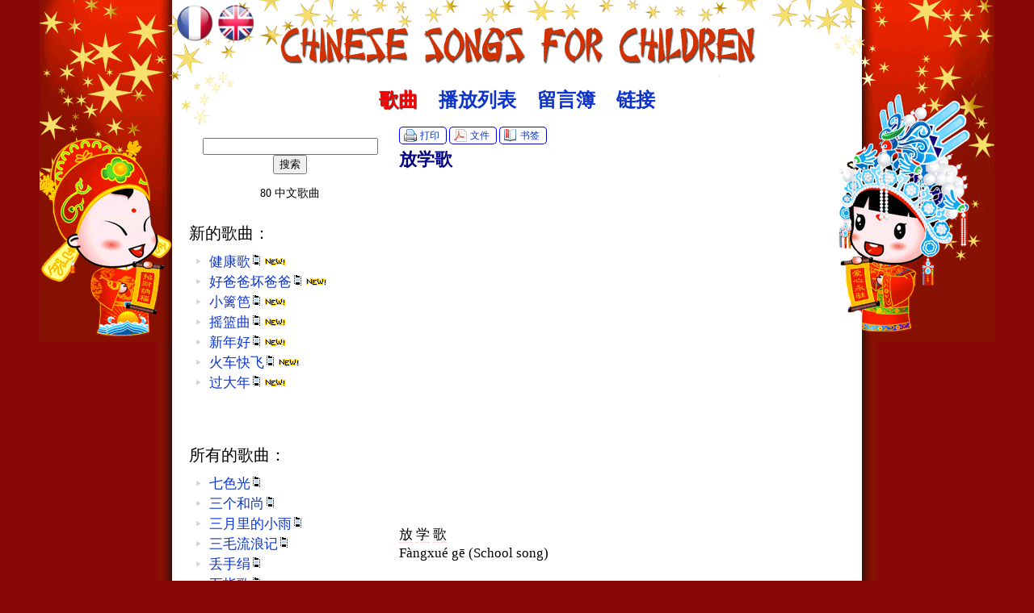

--- FILE ---
content_type: text/html; charset=UTF-8
request_url: https://chinese-songs.com/%E6%94%BE%E5%AD%A6%E6%AD%8C
body_size: 4922
content:
<?xml version="1.0" encoding="utf-8"?>
<!DOCTYPE html PUBLIC "-//W3C//DTD XHTML 1.0 Transitional//EN"
	"http://www.w3.org/TR/xhtml1/DTD/xhtml1-transitional.dtd">
<html xmlns="http://www.w3.org/1999/xhtml" xml:lang="fr" lang="fr">
	<head>
		<title>放学歌</title>
		<meta http-equiv="Content-Type" content="text/html; charset=utf-8" />
		<link rel="stylesheet" href="/css/styles.css?v=26" type="text/css" media="screen"/>
		<link rel="stylesheet" href="/css/print.css?v=2" type="text/css" media="print"/>
		<meta name="description" content="放学歌
Fàngxué gē (School song)

功课完毕太阳西
收拾书包回家去
看见父母敬个礼
父母对我笑嘻嘻"/>
		<meta name="dc.date.modified" content="2025-09-22 18:09:16">
		<meta name="keywords" content="童谣，韵，comptines，contines，歌曲，歌曲，唱歌，歌词，声音，摇篮曲，催眠曲，诗歌，诗歌，故事，儿童故事，儿童，幼儿，儿童，天真，幼稚，momes，mome，孩子们，男孩，女孩，婴儿，婴儿，幼儿，幼儿，1年，2年，3年，4年，5年，6年来，班级，班级，学校，学校，幼儿园，托儿所，读，阅读，英语，英国，教育，通讯员，通信，游戏，玩具，娱乐，趣味，生日，周年纪念，家庭，家庭，第一个步骤，小学，音乐，MP3，得分，得分，PDF格式"/>
		<meta name="author" content="Julien Chauveau"/>
		<meta property="og:url" content="https://chinese-songs.com/放学歌"/>
		<meta property="og:type" content="music.song"/>
		<meta property="og:title" content="放学歌" />
		<meta property="og:image" content="http://img.youtube.com/vi/WBAb1yDXuuA/0.jpg"/>
		<meta property="og:description" content="放学歌
Fàngxué gē (School song)

功课完毕太阳西
收拾书包回家去
看见父母敬个礼
父母对我笑嘻嘻"/>
		<meta property="fb:admins" content="100004543201841"/>
		<link rel="shortcut icon" href="/favicon.ico"/>
		<link rel="alternate" type="application/rss+xml" href="/rss/"/>
		<script src="/js/jquery.min.js" type="text/javascript"></script>
		<script src="/js/jquery.scrollTo-min.js" type="text/javascript"></script>
		<script src="/js/jquery.localscroll-1.2.7-min.js" type="text/javascript"></script>
		<script src="/js/pinyin.js?v=1" type="text/javascript"></script>
		<script src="/js/main.js?v=5" type="text/javascript"></script>
	</head>
	<body>
		<div id="flags" style="position: absolute; margin: 4px 0 0 22px;">
			<a target="_blank" href="http://comptines.tv/"><img width="48" height="48" alt="French" src="/images/flags/fr.png"/></a>
			<a target="_blank" href="http://kids-songs.tv/"><img width="48" height="48" alt="English" src="/images/flags/uk.png"/></a>
		</div>
		<div id="page">
			<div id="header">
				<div id="logo"><a href="/">中文歌曲 :: Chinese Songs for Children</a></div>
				<div>
<script type="text/javascript"><!--
google_ad_client = "ca-pub-0682763879659193";
google_ad_slot = "0485123980";
google_ad_width = 728;
google_ad_height = 90;
//-->
</script>
<script type="text/javascript" src="http://pagead2.googlesyndication.com/pagead/show_ads.js">
</script>
				</div>
				<ul id="menu">
					<li><a href="/" class="selected">歌曲</a></li>
					<li><a href="/playlist">播放列表</a></li>
					<li><a href="/guestbook">留言簿</a></li>
					<li><a href="/links">链接</a></li>
				</ul>
			</div>

			<div id="content">
	<div id="sidebar" class="nocontent">
	<div id="search">

<form action="/search" id="cse-search-box">
  <div>
    <input type="hidden" name="cx" value="partner-pub-0682763879659193:7221969148" />
    <input type="hidden" name="cof" value="FORID:10" />
    <input type="hidden" name="ie" value="UTF-8" />
    <input type="text" name="q" size="25" />
    <input type="submit" name="sa" value="&#x641c;&#x7d22;" />
  </div>
</form>

<script type="text/javascript" src="http://www.google.com/coop/cse/brand?form=cse-search-box&amp;lang=en"></script>

		<p>80 中文歌曲</p>

	</div>

	<div id="list">

		<a name="nouveaux"></a><p> 新的歌曲： </p>

		<ul>
			<li><a href="/%E5%81%A5%E5%BA%B7%E6%AD%8C">健康歌<img src="/images/petit_film.gif" alt="Vidéo" /><img src="/images/new.gif" alt="NOUVEAU!" /></a></li>
			<li><a href="/%E5%A5%BD%E7%88%B8%E7%88%B8%E5%9D%8F%E7%88%B8%E7%88%B8">好爸爸坏爸爸<img src="/images/petit_film.gif" alt="Vidéo" /><img src="/images/new.gif" alt="NOUVEAU!" /></a></li>
			<li><a href="/%E5%B0%8F%E7%AF%B1%E7%AC%86">小篱笆<img src="/images/petit_film.gif" alt="Vidéo" /><img src="/images/new.gif" alt="NOUVEAU!" /></a></li>
			<li><a href="/%E6%91%87%E7%AF%AE%E6%9B%B2">摇篮曲<img src="/images/petit_film.gif" alt="Vidéo" /><img src="/images/new.gif" alt="NOUVEAU!" /></a></li>
			<li><a href="/%E6%96%B0%E5%B9%B4%E5%A5%BD">新年好<img src="/images/petit_film.gif" alt="Vidéo" /><img src="/images/new.gif" alt="NOUVEAU!" /></a></li>
			<li><a href="/%E7%81%AB%E8%BD%A6%E5%BF%AB%E9%A3%9E">火车快飞<img src="/images/petit_film.gif" alt="Vidéo" /><img src="/images/new.gif" alt="NOUVEAU!" /></a></li>
			<li><a href="/%E8%BF%87%E5%A4%A7%E5%B9%B4">过大年<img src="/images/petit_film.gif" alt="Vidéo" /><img src="/images/new.gif" alt="NOUVEAU!" /></a></li>
		</ul>
		<p>&nbsp;</p>
		<p> 所有的歌曲： </p>

<!--		<a name="num"></a><p> # </p> -->

		<ul>

			<li><a href="/%E4%B8%83%E8%89%B2%E5%85%89">七色光<img src="/images/petit_film.gif" alt="电影" /></a></li>
			<li><a href="/%E4%B8%89%E4%B8%AA%E5%92%8C%E5%B0%9A">三个和尚<img src="/images/petit_film.gif" alt="电影" /></a></li>
			<li><a href="/%E4%B8%89%E6%9C%88%E9%87%8C%E7%9A%84%E5%B0%8F%E9%9B%A8">三月里的小雨<img src="/images/petit_film.gif" alt="电影" /></a></li>
			<li><a href="/%E4%B8%89%E6%AF%9B%E6%B5%81%E6%B5%AA%E8%AE%B0">三毛流浪记<img src="/images/petit_film.gif" alt="电影" /></a></li>
			<li><a href="/%E4%B8%A2%E6%89%8B%E7%BB%A2">丢手绢<img src="/images/petit_film.gif" alt="电影" /></a></li>
			<li><a href="/%E4%BA%94%E6%8C%87%E6%AD%8C">五指歌<img src="/images/petit_film.gif" alt="电影" /></a></li>
			<li><a href="/%E5%81%A5%E5%BA%B7%E6%AD%8C">健康歌<img src="/images/petit_film.gif" alt="电影" /><img src="/images/new.gif" alt="新!" /></a></li>
			<li><a href="/%E5%93%86%E6%9D%A5%E5%92%AA">哆来咪<img src="/images/petit_film.gif" alt="电影" /></a></li>
			<li><a href="/%E5%93%AA%E5%90%92">哪吒<img src="/images/petit_film.gif" alt="电影" /></a></li>
			<li><a href="/%E5%9B%9B%E4%B8%8E%E5%8D%81">四与十<img src="/images/petit_film.gif" alt="电影" /></a></li>
			<li><a href="/%E5%9C%A8%E8%80%81%E5%B8%88%E7%9A%84%E8%BA%AB%E8%BE%B9">在老师的身边<img src="/images/petit_film.gif" alt="电影" /></a></li>
			<li><a href="/%E5%A4%A7%E5%A4%B4%E5%84%BF%E5%AD%90%E5%B0%8F%E5%A4%B4%E7%88%B8%E7%88%B8">大头儿子小头爸爸<img src="/images/petit_film.gif" alt="电影" /></a></li>
			<li><a href="/%E5%A4%A7%E5%AE%B6%E6%9D%A5%E5%81%9A%E5%B9%BF%E6%92%AD%E6%93%8D">大家来做广播操<img src="/images/petit_film.gif" alt="电影" /></a></li>
			<li><a href="/%E5%A5%94%E5%A5%94">奔奔<img src="/images/petit_film.gif" alt="电影" /></a></li>
			<li><a href="/%E5%A5%BD%E7%88%B8%E7%88%B8%E5%9D%8F%E7%88%B8%E7%88%B8">好爸爸坏爸爸<img src="/images/petit_film.gif" alt="电影" /><img src="/images/new.gif" alt="新!" /></a></li>
			<li><a href="/%E5%A8%83%E5%93%88%E5%93%88">娃哈哈<img src="/images/petit_film.gif" alt="电影" /></a></li>
			<li><a href="/%E5%A8%83%E5%A8%83%E5%9B%BD">娃娃国<img src="/images/petit_film.gif" alt="电影" /></a></li>
			<li><a href="/%E5%AE%B6%E5%BA%AD%E7%A7%B0%E5%91%BC">家庭称呼<img src="/images/petit_film.gif" alt="电影" /></a></li>
			<li><a href="/%E5%AE%B6%E6%97%8F%E6%AD%8C">家族歌<img src="/images/petit_film.gif" alt="电影" /></a></li>
			<li><a href="/%E5%B0%8F%E6%8B%9C%E5%B9%B4">小拜年<img src="/images/petit_film.gif" alt="电影" /></a></li>
			<li><a href="/%E5%B0%8F%E6%B0%B4%E7%89%9B">小水牛<img src="/images/petit_film.gif" alt="电影" /></a></li>
			<li><a href="/%E5%B0%8F%E6%B5%B7%E5%86%9B">小海军<img src="/images/petit_film.gif" alt="电影" /></a></li>
			<li><a href="/%E5%B0%8F%E7%87%95%E5%AD%90">小燕子<img src="/images/petit_film.gif" alt="电影" /></a></li>
			<li><a href="/%E5%B0%8F%E7%99%BD%E8%88%B9">小白船<img src="/images/petit_film.gif" alt="电影" /></a></li>
			<li><a href="/%E5%B0%8F%E7%AF%B1%E7%AC%86">小篱笆<img src="/images/petit_film.gif" alt="电影" /><img src="/images/new.gif" alt="新!" /></a></li>
			<li><a href="/%E5%B0%8F%E7%BA%A2%E5%B8%BD">小红帽<img src="/images/petit_film.gif" alt="电影" /></a></li>
			<li><a href="/%E5%B0%8F%E8%80%81%E9%BC%A0%E4%B8%8A%E7%81%AF%E5%8F%B0">小老鼠上灯台<img src="/images/petit_film.gif" alt="电影" /></a></li>
			<li><a href="/%E5%B0%8F%E9%B8%A1">小鸡<img src="/images/petit_film.gif" alt="电影" /></a></li>
			<li><a href="/%E5%B0%91%E5%B9%B4%E5%B0%91%E5%B9%B4%E7%A5%96%E5%9B%BD%E7%9A%84%E6%98%A5%E5%A4%A9">少年少年祖国的春天<img src="/images/petit_film.gif" alt="电影" /></a></li>
			<li><a href="/%E6%81%AD%E5%96%9C%E5%8F%91%E8%B4%A2">恭喜发财<img src="/images/petit_film.gif" alt="电影" /></a></li>
			<li><a href="/%E6%88%91%E4%BB%AC%E6%98%AF%E4%B8%80%E7%BE%A4%E5%BF%AB%E4%B9%90%E7%9A%84%E6%B5%B7%E7%87%95">我们是一群快乐的海燕<img src="/images/petit_film.gif" alt="电影" /></a></li>
			<li><a href="/%E6%88%91%E7%88%B1%E5%8C%97%E4%BA%AC%E5%A4%A9%E5%AE%89%E9%97%A8">我爱北京天安门<img src="/images/petit_film.gif" alt="电影" /></a></li>
			<li><a href="/%E6%88%91%E7%88%B1%E5%A6%88%E5%A6%88%E7%9A%84%E7%9C%BC%E7%9D%9B">我爱妈妈的眼睛<img src="/images/petit_film.gif" alt="电影" /></a></li>
			<li><a href="/%E6%88%91%E8%A6%81%E9%95%BF%E5%A4%A7">我要长大<img src="/images/petit_film.gif" alt="电影" /></a></li>
			<li><a href="/%E6%8B%8D%E7%9A%AE%E7%90%83">拍皮球<img src="/images/petit_film.gif" alt="电影" /></a></li>
			<li><a href="/%E6%8B%94%E8%90%9D%E5%8D%9C">拔萝卜<img src="/images/petit_film.gif" alt="电影" /></a></li>
			<li><a href="/%E6%8B%9C%E5%B9%B4">拜年<img src="/images/petit_film.gif" alt="电影" /></a></li>
			<li><a href="/%E6%8D%89%E6%B3%A5%E9%B3%85">捉泥鳅<img src="/images/petit_film.gif" alt="电影" /></a></li>
			<li><a href="/%E6%91%87%E7%AF%AE%E6%9B%B2">摇篮曲<img src="/images/petit_film.gif" alt="电影" /><img src="/images/new.gif" alt="新!" /></a></li>
			<li><a href="/%E6%93%A6%E5%9C%B0%E6%9D%BF">擦地板<img src="/images/petit_film.gif" alt="电影" /></a></li>
			<li><a href="/%E6%94%BE%E5%AD%A6%E6%AD%8C">放学歌<img src="/images/petit_film.gif" alt="电影" /></a></li>
			<li><a href="/%E6%96%B0%E5%B9%B4%E5%96%9C%E6%B4%8B%E6%B4%8B">新年喜洋洋<img src="/images/petit_film.gif" alt="电影" /></a></li>
			<li><a href="/%E6%96%B0%E5%B9%B4%E5%A5%BD">新年好<img src="/images/petit_film.gif" alt="电影" /><img src="/images/new.gif" alt="新!" /></a></li>
			<li><a href="/%E6%98%A5%E5%A4%A9%E5%9C%A8%E5%93%AA%E9%87%8C">春天在哪里<img src="/images/petit_film.gif" alt="电影" /></a></li>
			<li><a href="/%E6%98%A5%E5%A4%A9%E7%9A%84%E8%84%9A%E6%AD%A5">春天的脚步<img src="/images/petit_film.gif" alt="电影" /></a></li>
			<li><a href="/%E6%9C%80%E7%BE%8E%E7%9A%84%E8%8A%B1">最美的花<img src="/images/petit_film.gif" alt="电影" /></a></li>
			<li><a href="/%E6%9C%BA%E5%99%A8%E7%8C%AB">机器猫<img src="/images/petit_film.gif" alt="电影" /></a></li>
			<li><a href="/%E6%B3%A2%E6%96%AF%E7%8C%AB">波斯猫<img src="/images/petit_film.gif" alt="电影" /></a></li>
			<li><a href="/%E6%B3%BC%E6%B0%B4%E6%AD%8C">泼水歌<img src="/images/petit_film.gif" alt="电影" /></a></li>
			<li><a href="/%E7%81%AB%E8%BD%A6%E5%BF%AB%E9%A3%9E">火车快飞<img src="/images/petit_film.gif" alt="电影" /><img src="/images/new.gif" alt="新!" /></a></li>
			<li><a href="/%E7%88%B1%E6%89%93%E6%89%AE%E7%9A%84%E5%B0%8F%E8%8A%B1%E7%8C%AB">爱打扮的小花猫<img src="/images/petit_film.gif" alt="电影" /></a></li>
			<li><a href="/%E7%88%B8%E7%88%B8">爸爸<img src="/images/petit_film.gif" alt="电影" /></a></li>
			<li><a href="/%E7%8C%AE%E8%8A%B1%E6%AD%8C">献花歌<img src="/images/petit_film.gif" alt="电影" /></a></li>
			<li><a href="/%E7%8E%8B%E8%80%81%E5%85%88%E7%94%9F%E6%9C%89%E5%9D%97%E5%9C%B0">王老先生有块地<img src="/images/petit_film.gif" alt="电影" /></a></li>
			<li><a href="/%E7%8E%A9%E5%85%B7%E5%9B%BD">玩具国<img src="/images/petit_film.gif" alt="电影" /></a></li>
			<li><a href="/%E7%94%9F%E6%97%A5%E5%BF%AB%E4%B9%90">生日快乐<img src="/images/petit_film.gif" alt="电影" /></a></li>
			<li><a href="/%E7%9B%BC%E7%BA%A2%E5%86%9B">盼红军<img src="/images/petit_film.gif" alt="电影" /></a></li>
			<li><a href="/%E7%A5%88%E7%A5%B7">祈祷<img src="/images/petit_film.gif" alt="电影" /></a></li>
			<li><a href="/%E7%A7%8D%E5%A4%AA%E9%98%B3">种太阳<img src="/images/petit_film.gif" alt="电影" /></a></li>
			<li><a href="/%E7%BA%A2%E6%98%9F%E6%AD%8C">红星歌<img src="/images/petit_film.gif" alt="电影" /></a></li>
			<li><a href="/%E8%8A%B1%E4%BB%99%E5%AD%90%E4%B9%8B%E6%AD%8C">花仙子之歌<img src="/images/petit_film.gif" alt="电影" /></a></li>
			<li><a href="/%E8%90%A4%E7%81%AB%E8%99%AB">萤火虫<img src="/images/petit_film.gif" alt="电影" /></a></li>
			<li><a href="/%E8%93%9D%E7%B2%BE%E7%81%B5">蓝精灵<img src="/images/petit_film.gif" alt="电影" /></a></li>
			<li><a href="/%E8%93%9D%E8%8E%B2%E8%8A%B1">蓝莲花<img src="/images/petit_film.gif" alt="电影" /></a></li>
			<li><a href="/%E8%99%AB%E5%84%BF%E7%9A%84%E9%9F%B3%E4%B9%90%E4%BC%9A">虫儿的音乐会<img src="/images/petit_film.gif" alt="电影" /></a></li>
			<li><a href="/%E8%A3%85%E6%89%AE%E8%93%9D%E8%89%B2%E7%9A%84%E5%9C%B0%E7%90%83">装扮蓝色的地球<img src="/images/petit_film.gif" alt="电影" /></a></li>
			<li><a href="/%E8%AF%BB%E4%B9%A6%E9%82%AE">读书邮<img src="/images/petit_film.gif" alt="电影" /></a></li>
			<li><a href="/%E8%B5%B6%E6%B5%B7%E7%9A%84%E5%B0%8F%E5%A7%91%E5%A8%98">赶海的小姑娘<img src="/images/petit_film.gif" alt="电影" /></a></li>
			<li><a href="/%E8%BF%87%E5%A4%A7%E5%B9%B4">过大年<img src="/images/petit_film.gif" alt="电影" /><img src="/images/new.gif" alt="新!" /></a></li>
			<li><a href="/%E9%87%87%E8%8C%B6%E5%B0%8F%E5%A7%91%E5%A8%98">采茶小姑娘<img src="/images/petit_film.gif" alt="电影" /></a></li>
			<li><a href="/%E9%87%87%E8%8C%B6%E8%88%9E%E6%9B%B2">采茶舞曲<img src="/images/petit_film.gif" alt="电影" /></a></li>
			<li><a href="/%E9%87%87%E8%98%91%E8%8F%87%E7%9A%84%E5%B0%8F%E5%A7%91%E5%A8%98">采蘑菇的小姑娘<img src="/images/petit_film.gif" alt="电影" /></a></li>
			<li><a href="/%E9%93%83%E5%84%BF%E5%93%8D%E5%8F%AE%E5%BD%93">铃儿响叮当<img src="/images/petit_film.gif" alt="电影" /></a></li>
			<li><a href="/%E9%95%BF%E4%BA%AD%E5%A4%96%E3%80%81%E5%8F%A4%E9%81%93%E8%BE%B9">长亭外、古道边<img src="/images/petit_film.gif" alt="电影" /></a></li>
			<li><a href="/%E9%98%B3%E5%85%89%E4%B8%8E%E5%B0%8F%E9%9B%A8">阳光与小雨<img src="/images/petit_film.gif" alt="电影" /></a></li>
			<li><a href="/%E9%98%BF%E6%8B%89%E8%95%BE">阿拉蕾<img src="/images/petit_film.gif" alt="电影" /></a></li>
			<li><a href="/%E9%98%BF%E7%AB%A5%E6%9C%A8">阿童木<img src="/images/petit_film.gif" alt="电影" /></a></li>
			<li><a href="/%E9%9D%92%E8%8B%B9%E6%9E%9C%E4%B9%90%E5%9B%AD">青苹果乐园<img src="/images/petit_film.gif" alt="电影" /></a></li>
			<li><a href="/%E9%B2%81%E5%86%B0%E8%8A%B1">鲁冰花<img src="/images/petit_film.gif" alt="电影" /></a></li>
			<li><a href="/%E9%BE%9F%E5%85%94%E8%B5%9B%E8%B7%91">龟兔赛跑<img src="/images/petit_film.gif" alt="电影" /></a></li>
		</ul>

	</div>

<script type="text/javascript"><!--
google_ad_client = "ca-pub-0682763879659193";
google_ad_slot = "8967697577";
google_ad_width = 250;
google_ad_height = 250;
//-->
</script>
<script type="text/javascript"
src="http://pagead2.googlesyndication.com/pagead/show_ads.js">
</script>

</div>


<div id="comptine">
<ul id="resources">
	<li class="print">
		<a href="javascript:window.print();" title="打印《放学歌》">打印</a>
	</li>
	<li class="pdf">
		<a href="/pdf/放学歌.pdf" target="_blank" title="下载《放学歌》PDF文件">文件</a>
	</li>
	<li class="permalink">
		<a href="/放学歌" target="_blank" title="《放学歌》书签">书签</a>
	</li>
</ul>

<h1 class="title">放学歌</h1>


<iframe class="youtube-player" src="//www.youtube.com/embed/WBAb1yDXuuA?autoplay=1&amp;rel=0&amp;fs=1" frameborder="0"></iframe>

<p class="paroles">
<span class=tooltip title=fang4>放</span><span class=tooltip title=xue2>学</span><span class=tooltip title=ge1>歌</span><br />
Fàngxué gē (School song)<br />
<br />
<span class=tooltip title=gong1>功</span><span class=tooltip title=ke4>课</span><span class=tooltip title=wan2>完</span><span class=tooltip title=bi4>毕</span><span class=tooltip title=tai4>太</span><span class=tooltip title=yang2>阳</span><span class=tooltip title=xi1>西</span><br />
<span class=tooltip title=shou1>收</span><span class=tooltip title=shi2>拾</span><span class=tooltip title=shu1>书</span><span class=tooltip title=bao1>包</span><span class=tooltip title=hui2>回</span><span class=tooltip title=jia1>家</span><span class=tooltip title=qu4>去</span><br />
<span class=tooltip title=kan4>看</span><span class=tooltip title=jian4>见</span><span class=tooltip title=fu4>父</span><span class=tooltip title=mu3>母</span><span class=tooltip title=jing4>敬</span><span class=tooltip title=ge4>个</span><span class=tooltip title=li3>礼</span><br />
<span class=tooltip title=fu4>父</span><span class=tooltip title=mu3>母</span><span class=tooltip title=dui4>对</span><span class=tooltip title=wo3>我</span><span class=tooltip title=xiao4>笑</span><span class=tooltip title=xi1>嘻</span><span class=tooltip title=xi1>嘻</span>
</p>


<script type="text/javascript">
  if ( typeof(_gat) == "undefined" || typeof(_trackPageview) == "undefined" ) {
    var _gaq = _gaq || [];
    _gaq.push(['_setAccount', 'UA-26282443-1']);
    _gaq.push(['_setAllowLinker', true]);
    _gaq.push(['_trackPageview']);
  
    (function() {
      var ga = document.createElement('script'); ga.type = 'text/javascript'; ga.async = true;
      ga.src = ('https:' == document.location.protocol ? 'https://ssl' : 'http://www') + '.google-analytics.com/ga.js';
      var s = document.getElementsByTagName('script')[0]; s.parentNode.insertBefore(ga, s);
    })();
  } else {
    var pageTracker = _gat._getTracker('UA-26282443-1');
    pageTracker._trackPageview(_trackPageview);
  }
</script></div>			</div>

			<div style="clear:both"></div>
			<div id="footer">
				<div style="width:468px;float:left">
					<iframe src="//www.facebook.com/plugins/likebox.php?href=https://www.facebook.com/ChineseSongs&amp;width=468&amp;height=351&amp;colorscheme=light&amp;show_faces=true&amp;border_color&amp;stream=false&amp;header=false" scrolling="no" frameborder="0" style="border:none; overflow:hidden; width:468px; height:351px; margin-bottom:20px;"></iframe>
					<iframe src="//www.facebook.com/plugins/like.php?href=https://chinese-songs.com&amp;layout=button_count" scrolling="no" frameborder="0" style="border:none; overflow:hidden; width:150px; height:20px;"></iframe><iframe frameborder="0" scrolling="no" src="https://platform.twitter.com/widgets/follow_button.html?screen_name=Chinese_Songs&amp;show_screen_name=false" style="border:none; overflow:hidden; width:170px; height:20px;"></iframe>
				</div>

				<div style="width:336px;float:right">
<script type="text/javascript"><!--
google_ad_client = "ca-pub-9263205933931351";
google_ad_slot = "1704192115";
google_ad_width = 336;
google_ad_height = 280;
//-->
</script>
<script type="text/javascript" src="http://pagead2.googlesyndication.com/pagead/show_ads.js"></script>
					<iframe src="http://www.youtube.com/subscribe_widget?p=MrChinaSongs" style="overflow:hidden; height: 110px; width: 222px; border: 0; float: left; margin: 14px 0 0 1px;" scrolling="no" frameborder="0"></iframe>
					<a target="_blank" href="/rss/" title="RSS Feed" style="float:right; margin: -3px -18px 0 0;"><img src="/images/rss.png" alt="RSS" style="border: 0;"/></a>
				</div>

				<div style="width:532px;float:left">
					<p><a target="_blank" href="http://comptine.free.fr/"><img style="border:none" src="/images/comptine.png" width="532" height="160" alt="Comptines et chansons pour enfants"/></a></p>
				</div>

				<div style="clear:both"></div>

				<p>今天是2026年1月21日星期三</p>

				<p>© 2011-2016 <a href="http://julienchauveau.com/" target="_blank">Julien Chauveau</a>
				| <a href="mailto:contact@chinese-songs.com" title="contact@chinese-songs.com">联系</a>
				</p>

				<div style="display:none" id="plouf"></div>
				<script type="text/javascript">
  if ( typeof(_gat) == "undefined" || typeof(_trackPageview) == "undefined" ) {
    var _gaq = _gaq || [];
    _gaq.push(['_setAccount', 'UA-26282443-1']);
    _gaq.push(['_setAllowLinker', true]);
    _gaq.push(['_trackPageview']);
  
    (function() {
      var ga = document.createElement('script'); ga.type = 'text/javascript'; ga.async = true;
      ga.src = ('https:' == document.location.protocol ? 'https://ssl' : 'http://www') + '.google-analytics.com/ga.js';
      var s = document.getElementsByTagName('script')[0]; s.parentNode.insertBefore(ga, s);
    })();
  } else {
    var pageTracker = _gat._getTracker('UA-26282443-1');
    pageTracker._trackPageview(_trackPageview);
  }
</script>			</div>
		</div>
	</body>
</html>


--- FILE ---
content_type: text/css
request_url: https://chinese-songs.com/css/styles.css?v=26
body_size: 2184
content:
/* http://meyerweb.com/eric/tools/css/reset/ 
   v2.0 | 20110126
   License: none (public domain)
*/

html, body, div, span, applet, object, iframe,
h1, h2, h3, h4, h5, h6, p, blockquote, pre,
a, abbr, acronym, address, big, cite, code,
del, dfn, em, img, ins, kbd, q, s, samp,
small, strike, strong, sub, sup, tt, var,
b, u, i, center,
dl, dt, dd, ol, ul, li,
fieldset, form, label, legend,
table, caption, tbody, tfoot, thead, tr, th, td,
article, aside, canvas, details, embed, 
figure, figcaption, footer, header, hgroup, 
menu, nav, output, ruby, section, summary,
time, mark, audio, video {
	margin: 0;
	padding: 0;
	border: 0;
	font-size: 100%;
	font: inherit;
	vertical-align: baseline;
}
/* HTML5 display-role reset for older browsers */
article, aside, details, figcaption, figure, 
footer, header, hgroup, menu, nav, section {
	display: block;
}
body {
	line-height: 1;
}
ol, ul {
	list-style: none;
}
blockquote, q {
	quotes: none;
}
blockquote:before, blockquote:after,
q:before, q:after {
	content: '';
	content: none;
}
table {
	border-collapse: collapse;
	border-spacing: 0;
}

/*********************************************************************/

html {
	background: #880808 url(images/comptine.png) no-repeat center top;
}

body {
	background: #880808 url(images/tile.png) repeat-y center top;
	width: 890px;
	font: 12px/1.6em "宋体", arial;
	font-family: "宋体";
	margin: 0 auto;
}

p {
	font-size: 1.2em;
	margin: 1em 0px .5em;
}

b, strong { font-weight: bold; }
i, em { font-style: italic; }

#page {
	padding: 1px 39px 30px;
	background: url(images/comptine.png) no-repeat center top;
}

#header {
	text-align: center;
	padding: 0;
}

#logo {
	text-indent: -999em;
	background-image: url(images/logo.gif);
	width: 597px;
	height: 88px;
	text-align: left;
	margin-right: auto;
	margin-left: auto;
	margin-bottom: 5px;
}

#logo a {
	width: inherit;
	height: inherit;
	display: block;
}

a:link, a:active, a:visited {
	text-decoration: none;
	color: #0d35cd;
}

a:hover {
	text-decoration: underline;
}

h1 {
	font-weight: bold;
	font-size: 1.8em;
	color: navy;
	margin-bottom: 1ex;
}

h2 {
	font-weight: bold;
	color: teal;
	font-size: 1.4em;
}

h3 {
	font-weight: bold;
	font-size: 1.1em;
}

p, form {
	margin-top: 1em;
}

address {
	text-align: center;
}

fieldset {
	padding: 2ex;
	width: 30em;
	margin: 0 auto 2ex;
	border: 2px groove silver;
}

textarea {
	height: 15em;
	width: 100%;
}

fieldset input[type='submit'] {
	float: right;
}

.loading {
	background: url(/images/icons/loading.gif) no-repeat 6px;
	padding: 0 0 0 30px;
	margin-top: 0;
}

#menu {
	padding: 5px 0;
	margin: 12px auto;
	text-align: center;
	font-weight: bold;
	font-size: 2em;
	line-height: 1.5em;
}

#menu a:hover, #menu a:active {
	color: red;
	text-decoration: none;
}

#menu .selected {
	color: red;
	text-decoration: none;
	text-shadow: #333 1px 1px 1px;
}

#menu li {
	display: inline;
	margin: 0 10px;
}

#content {
	min-height: 96ex;
	padding: 0;
}

#sidebar {
	width: 250px;
	float: left;
}

#search {
	text-align: center;
}

#list {
	overflow: auto;
	min-height: 10em;
	height: 46em;
	margin: 0 0 2ex;
	padding-left: 0;
	font-size: 1.4em;
	line-height: 1.5em;
}

#list ul {
	list-style-image: url(images/bullet.png);
	list-style-type: square;
	margin: 0;
	padding-left: 25px;
}

.icon {
	display: inline;
	background: transparent no-repeat 0 bottom;
	margin-left: 2px;
	padding-left: 15px;
	overflow: visible;
	vertical-align: bottom;
}

.icon span {
	display: none;
}

#list .mp3 {
	background-image: url(/images/petit_son_mp3.gif);
}

#list .partition {
	background-image: url(/images/petit_partition.gif);
}

.new {
	padding-left: 47px;
	background-image: url(/images/new.gif);
}

.img-shadow {
	float:left;
	background: url(images/shadowAlpha.png) no-repeat bottom right !important;
	background: url(images/shadow.gif) no-repeat bottom right;
	margin: 10px 0 0 10px !important;
	margin: 10px 0 0 5px;
}

.img-shadow img {
	display: block;
	position: relative;
	background-color: #fff;
	border: 1px solid #a9a9a9;
	margin: -6px 6px 6px -6px;
	padding: 4px;
}

.nouveautes {
	list-style-type: none;
	padding: 0;
}

.nouveautes li {
	display: block;
	float: left;
	text-align: center;
	width: 160px;
	height: 200px;
	margin: 0 10px;
}

.nouveautes a {
	width: 140px;
	height: 105px;
	font-weight: bold;
	font-size: 1.3em;
}

.nouveautes img {
	width: 140px;
	height: 105px;
}

.nouveautes .date {
	display: block;
	width: 160px;
	font-size: 1.2em;
	line-height: 1.3em;
	overflow: hidden;
	white-space: nowrap;
	text-overflow: ellipsis;
}

/* @group Ressources */

#resources {
	padding: 0;
	margin: 0 0 2ex;
}

#resources li {
	display: inline;
}

#resources li.mp3 a {
	background: url(/images/icons/music.png) no-repeat 5px;
}

#resources li.print a {
	background: url(/images/icons/printer.png) no-repeat 5px;
}

#resources li.pdf a {
	background: url(/images/icons/page_white_acrobat.png) no-repeat 5px;
}

#resources li.permalink a {
	background: url(/images/icons/bookmark.png) no-repeat 5px;
}

#resources li a {
	border: 1px outset blue;
	padding: 3px 8px 3px 25px;
	-webkit-border-radius: 5px;
	-moz-border-radius: 5px;
	border-radius: 5px;
}

#resources li a:hover {
	color: white;
	border: 1px inset blue;
	background-color: #7e6aff;
	text-decoration: none;
}



/* @end */

/* @group Comptine */

#comptine {
	margin-left: 260px;
	width: 553px;
}

#comptine object {
	margin-bottom: 10px;
}

img.comptine {
	margin-right: 10px;
	float: right;
	clear: right;
}

#credits {
	margin-top: 5ex;
	font-style: italic;
}

.paroles {
	font-size: 1.4em;
	line-height: 1.4em;
}

.refrain {
	font-weight: bold;
	color: teal;
}

.youtube-player {
	width: 520px;
	height: 416px;
}

.youtube-playlist {
	width: 640px;
	height: 480px;
}

.music-score {
	max-width: 500px;
	margin: 1em 0;
}

.tooltip, .info, .popup {
	 border-bottom: 1px dashed #FCC;
	 margin-right: .5ex;
	 cursor: help;
}

.st_tooltip {
	 font-family: Arial, sans-serif;
	 font-size: 24pt;
	 line-height: normal;
	 text-align: center;
	 text-decoration: none;
	 width: 250px;
}

.st_tooltip span.top {
	 color: #000;
	 background: url(images/white.gif) no-repeat top;
	 padding: 30px 8px 0;
}

.st_tooltip b.bottom {
	 color: #999;
	 background: url(images/white.gif) no-repeat bottom;
	 font: lighter 0.75em Arial, sans-serif;
	 padding: 3px 8px 15px;
}

/* @end */

/* @group Livre d'or */

.date {
	font-size: 1.3em;
	line-height: 2.5em;
	clear: both;
}

.message {
	font-size: 1.2em;
	padding: 0 30px;
	text-align: justify;
}

.auteur {
	font-style: italic;
	text-align: right;
	font-size: 1.4em;
}

.reponse {
	color: teal;
	font-size: 1.3em;
}

.reponse + .message {
	font-style: italic;
	color: teal;
}

.NB {
	font-size: .9em;
	font-style: italic;
	font-variant: small-caps;
}

#envoi {
	text-align: center;
}



/* @end */

/* @group Liens */

#liens h1 {
	margin: 1em 0 0.8em;
}

#liens li {
	list-style-type: none;
	display: inline-block;
	width: 370px;
	height: 92px;
	margin-bottom: 2em;
}

#liens img {
	height: 82px;
	width: 111px;
	border: 1px solid silver;
}

#liens .name {
	position: absolute;
	padding: 5px 0 0 5px;
	font-size: .9em;
	width: 220px;
}

#liens .count {
	position: absolute;
	padding: 80px 0 0 5px;
	font-size: .8em;
	font-style: italic;
}

#liens .icon {
	margin-left: -50px;
	margin-right: 3px;
}



/* @end */

/* @group Boutique */

p.partner {
	text-align: center;
	font-style: italic;
	font-size: 1.2em;
}

.boutique li {
	list-style-type: none;
	display: block;
	clear: both;
	margin-bottom: 3em;
}

.boutique img {
	float: left;
	margin-bottom: 1em;
	margin-right: 1em;
}

.boutique p {
	margin-left: 190px;
}

.boutique p.titre {
	font-size: 1.5em;
	margin-left: 1em;
}

.boutique p.prix {
	font-size: 1.3em;
}


/* @end */

#footer {
	text-align: center;
	width: 100%;
	clear: both;
	margin-top: 1em;
	padding-top: 1em;
	border-top: 1px dashed gray;
}

#footer img {
	border: 1px outset silver;
}

--- FILE ---
content_type: text/css
request_url: https://chinese-songs.com/css/print.css?v=2
body_size: 185
content:
html, body, #page {
	color: black;
	background-color: white;
	background-image: none;
	font-family: "Comic Sans", "Comic Sans MS", cursive;
}

@page { margin: 10% }

a:link, a:active, a:visited {
	text-decoration: none;
	color: #0d35cd;
}

#sidebar, #header, #flags, #footer, #resources, object {
	height: 0px;
	width: 0px;
	visibility: hidden;
	display: none;
}

#comptine {
	padding: 0;
	margin: 0;
	position: absolute;
	left: 0;
	top: 0;
	width: 19cm;
}

img.comptine {
	clear: right;
	padding: 0;
	margin: 0;
	float: right;
}

h1 {
	font-size: 24pt;
	border-bottom: 1.5pt solid gray;
	padding-bottom: 5pt;
}

p.paroles {
	font-size: 16pt;
	line-height: 22pt;
}

.refrain {
	font-weight: bold;
}

#credits {
	font-style: italic;
	font-size: 14pt;
	line-height: 16pt;
	padding-top: 8pt;
}


--- FILE ---
content_type: application/javascript
request_url: https://chinese-songs.com/js/pinyin.js?v=1
body_size: 2834
content:
	
// * Javascript Pinyin Tone Tool (copied from http://toshuo.com)
// * Mark Wilbur
// * Copyright (c) 2005-2010
// * If you want to copy this and put it on your page fine, but give credit and link back to
// * http://toshuo.com
// The output is SHOULD BE correct. If you find any errors, email me at doubtingtoshuo@gmail.com
// - The first vowel in the syllable is the only one to become accented
// - For the u: (umlat) character, this converter follows the convention of using the letter v.

// Array of vowels used in the conversion
// Array of vowels used in the conversion

var vowels = new Array ("a","e","i","o","u","v","ü");
var capvowels = new Array ("A", "E", "I", "O", "U", "V", "Ü");
var umlatu = "ü";

// Array of vowels with tones


var tones = new Array ("ā","ē","ī","ō","ū","ǖ","á","é","í","ó","ú","ǘ","ǎ", "ě", "ǐ", "ǒ", "ǔ", "ǚ","à","è","ì","ò","ù","ǜ");
//var captones = new Array("Ā", "Ē", "Ī", "Ō", "Ū", "Ǖ", "Á", "É", "Í", "Ó", "Ú", "Ǘ", "Ǎ", "Ě", "Ǐ", "Ǒ", "Ǔ", "Ǚ", "À", "È", "Ì", "Ò", "Ù", "Ǜ", "A", "E", "I", "O", "U", "Ü");
function addtones (textin) {
textin.toLowerCase();

currentword = "";
currentchar = "";
i = 0;
numletters = textin.length;
textout = ""; // final output
tempword = "";
usevowel = 1; // which vowel will have the tone over it
foundvowel = 0;
capitalize = false;

for (i=0; i<=numletters; i++) {
currentchar = textin.charAt (i);
currentnumvalue = currentchar - 1;

// numbers 1-5 are tone marks, build the word until we hit one
if ( !(currentchar.match(/[1-5]/)) ) {
if ( currentchar.match(/[aeiouvü]/i)) foundvowel++;
// if the last character was a vowel and this isn't...
if ( ((foundvowel != 0))  && (currentchar.match(/[^aeiouvüngr]/i))  || (currentchar == "")) {
textout = textout + currentword;
currentword = currentchar;
}

else {
currentword = currentword + currentchar;
}
}// if !match 1-5
// the character must be a tone mark
else {

tempword=""; // the word being built in this loop
foundvowel = 0; // number of vowels found in the word
usevowel = 1; // which vowel (1st or 2nd) will get the tone mark

// step through each character in word
wordlen = currentword.length;

// If it doesn't have vowels, just output it
if ( !(currentword.match(/[aeiouvü]/i)) ) {
	textout = textout + currentword + currentchar; 
	currentword = "";
}

// the tone goes over the second vowel for these combinations
if ( currentword.match(/i[aeou]/i) ) usevowel = 2;
if ( currentword.match(/u[aeio]/i) ) usevowel = 2;
if ( currentword.match(/[vü]e/i) ) usevowel = 2;

// We'll check either the first or the first two vowels, depending on which should have the tone
for (j=0; (j<=wordlen) && (foundvowel<usevowel); j++) {

// Check to see if the character is a vowel
for (vowelnum=0; vowelnum<7; vowelnum++) {


if ((currentword.charAt (j) == vowels [ vowelnum ]) ||
	 (currentword.charAt (j) == capvowels [vowelnum])){
// It's a vowel - convert to corresponding numbered tone character from tones array
// If tone is 5th (Neutral tone) - Leave it as the normal vowel

(currentword.charAt (j) == capvowels [vowelnum]) ? capitalize = true : capitalize = false;
if (currentnumvalue<=3) {
if (vowelnum == 6) currentchar = tones [5 + (currentnumvalue *6)]; // Handle the damned ü for Europeans who can input it directly
else currentchar = tones [ vowelnum + (currentnumvalue * 6)];
}

else {
if (vowelnum == 5) currentchar = umlatu; //neutral tone umlat
else currentchar = vowels [ vowelnum ]; //all other neutral tones
}

if (capitalize) currentchar = currentchar.toUpperCase();
foundvowel++; // Increment the counter for vowels found in the word

if (foundvowel>=usevowel) {
// rebuild word with the tone if this vowel should have the tone

tempword="";
for (k=0; k<=wordlen; k++) {
if (k == j) {
tempword = tempword + currentchar;
}

else { //just copy from the input, but turn all remaining v's into umlated u's
								if (currentword.charAt(k) == vowels[5]) tempword = tempword + umlatu;
								else tempword = tempword + currentword.charAt(k);
							}
						} //for
						currentword="";
					}
				}
			}
		textout = textout + tempword;
		} // else -deal with numbers
	}
}
return textout;
}

function initBox() {
	try {
		var box = document.commandDispatcher.focusedElement;
		var startPos = box.selectionStart;
		var endPos = box.selectionEnd;
		var oPosition = box.scrollTop;
		var oHeight = box.scrollHeight;
		var text = box.value.substring(0,startPos);
		var nHeight = box.scrollHeight - oHeight;
		var endText = box.value.substring(endPos);
		if(endPos == endPos){
		  var selectText = box.value.substring(startPos, endPos);
		} else {
		  var selectText = '';
		}
	} catch(e) {
		var box = null;
		var startPos = null;
		var endPos = null;
		var oPosition = null;
		var oHeight = null;
		var text = null;
		var nHeight = null;
		var endText = null;
		var selectText = null;
	}

 var array = new Array(
	box,
	startPos,
	endPos,
	oPosition,
	oHeight,
	text,
	nHeight,
	endText,
	selectText,
	document.getElementById("format-bundle")
 );
 return array;
}

function textPaste(text){
 var a = initBox();
   if(a[0] != null && text != null){
	a[0].value = a[5] + text + a[7];
	a[0].selectionStart = a[1];
	a[0].selectionEnd = a[1] + text.length;
	a[0].scrollTop = a[3] + a[6];
   }
}

function convert() {
  var a = initBox();
   if(a[0] != null){
     return addtones(a[8]);
   }
 return null;
}

/*javascript for Bubble Tooltips by Alessandro Fulciniti
- http://pro.html.it - http://web-graphics.com */

/* Some modifications made for Sinosplice Tooltips. */

function enableSinospliceTooltips(id) {
   var links,i,h;
   if (!document.getElementById || !document.getElementsByTagName)
      return;
   h = document.createElement("span");
   h.id = "btc";
   h.setAttribute("id","btc");
   h.style.position = "absolute";
   document.getElementsByTagName("body")[0].appendChild(h);
   if (id == null)
      links = st_getElementsByClass(spanclass,document);
   else
      links = st_getElementsByClass(spanclass,document,id);
   for (i=0; i<links.length; i++) {
      st_Prepare(links[i]);
   }
}

function st_Prepare(el) {
   var st_tooltip,t,b,s,l;
   t = el.getAttribute("title");
   if (t == null || t.length == 0)
      t = "Undefined";
   el.removeAttribute("title");
   st_tooltip = st_CreateEl("span","st_tooltip");
   s = st_CreateEl("span","top");
   if (originaltext == "yes")
      l = el.innerHTML;
   else
      l = "";
   s.appendChild(document.createTextNode(l));
   st_tooltip.appendChild(s);
   b = st_CreateEl("b","bottom");
   if (toneconversion == "yes2")
      t = addtones(t);
   b.appendChild(document.createTextNode(t));
   st_tooltip.appendChild(b);
   st_setOpacity(st_tooltip);
   el.tooltip = st_tooltip;
   el.onmouseover = st_showTooltip;
   el.onmouseout = st_hideTooltip;
   el.onmousemove = st_Locate;
}

function st_showTooltip(e) {
   document.getElementById("btc").appendChild(this.tooltip);
   st_Locate(e);
}

function st_hideTooltip(e) {
   var d = document.getElementById("btc");
   if (d.childNodes.length > 0) d.removeChild(d.firstChild);
}

function st_setOpacity(el) {
   el.style.filter = "alpha(opacity:95)";
   el.style.KHTMLOpacity = "0.95";
   el.style.MozOpacity = "0.95";
   el.style.opacity = "0.95";
}

function st_CreateEl(t,c) {
   var x = document.createElement(t);
   x.className = c;
   x.style.display = "block";
   return(x);
}

function st_Locate(e) {
   var posx = 0, posy = 0;
   if (e == null)
      e = window.event;
   if (e.pageX || e.pageY) {
      posx = e.pageX;
      posy = e.pageY;
   } else if (e.clientX || e.clientY) {
      if (document.documentElement.scrollTop) {
         posx = e.clientX+document.documentElement.scrollLeft;
         posy = e.clientY+document.documentElement.scrollTop;
      } else {
         posx = e.clientX+document.body.scrollLeft;
         posy = e.clientY+document.body.scrollTop;
      }
   }
   document.getElementById("btc").style.top = (posy+10) + "px";
   document.getElementById("btc").style.left = (posx-20) + "px";
}

function st_getElementsByClass(searchClass,node,tag) {
   var classElements = new Array();
   if (node == null)
      node = document;
   if (tag == null)
      tag = '*';
   var els = node.getElementsByTagName(tag);
   var elsLen = els.length;
   var pattern = new RegExp("(^|\\\\s)" + searchClass + "(\\\\s|$)");
   for (i=0,j=0; i<elsLen; i++) {
      if (pattern.test(els[i].className)) {
         classElements[j] = els[i];
         j++;
      }
   }
   return classElements;
}

var spanclass = 'tooltip';
var originaltext = 'yes';
var toneconversion = 'yes2';

eST = function(){enableSinospliceTooltips()};
if (window.addEventListener) // W3C standard
  window.addEventListener('load',eST,false)
else if (window.attachEvent) // MSIE
  window.attachEvent('onload',eST);

--- FILE ---
content_type: application/javascript
request_url: https://chinese-songs.com/js/main.js?v=5
body_size: 819
content:
var loader = '<h1 class="loading">载入中。。。</h1>';

function listResize() {
	var l = $("#list");
	if(l.is('*')) {
		l.height($(window).height() - l.offset().top
			+ $("#menu").offset().top - 30);
	}
}

var _trackPageview = '/';
var currentAnchor = '';
function checkAnchor()
{
	if(currentAnchor != document.location.hash)
	{
		currentAnchor = document.location.hash;
		var query = currentAnchor ? currentAnchor.substring(1) : "home";

		var target, link;
		if(query.indexOf("playlist") != -1)       { target = "#content"; link = '#menu a[href="/playlist"]'; }
		else if(query.indexOf("guestbook") != -1) { target = "#content"; link = '#menu a[href="/guestbook"]'; }
		else if(query.indexOf("write") != -1)    { target = "#content"; link = '#menu a[href="/guestbook"]'; }
		else if(query.indexOf("send") != -1)     { target = "#content"; link = '#menu a[href="/guestbook"]'; }
		else if(query.indexOf("links") != -1)     { target = "#content"; link = '#menu a[href="/links"]'; }
		else if(query.indexOf("about") != -1)     { target = "#content"; link = '#menu a[href="/about"]'; }
		else if(query.indexOf("home") != -1)   { target = "#content"; link = '#menu a[href="/"]';
			if($("#comptine").is('*'))        { target = "#comptine"; query = "home-page"; }
		}
		else {
			target = "#comptine"; link = '#menu a[href="/"]';
			if(!$(target).is('*')) {
				$.ajax({
					cache: true,
					url: "/home", async: false,
					success: function(data) { $("#content").html(data); }
				});
			}
		}

		$.ajax({url: '/' + query,
			cache: true,
			beforeSend: function() {
				$(target).html(loader);
				$('#menu a').removeClass("selected");
				$(link).addClass("selected");
				$('html,body').animate({scrollTop: $('#menu').offset().top}, 1000);
			},
			success: function(data) {
				_trackPageview = '/' + query;
				$(target).html(data);
				listResize();
				eST(); // add pinyin tooltips
			}
		});
	}
}

function init()
{
	$(document).on('click', '#liens a', function(e){
		$.post('/clic', {url: $(this).attr('href')});
	});

	$(document).on('submit', 'form:not(#cse-search-box)', function(e)
	{
		e.preventDefault();
		var form = $(this);
		var submit = form.find("input[type=submit]");
		submit.attr("disabled", "disabled");
		submit.after('<span class="loading"></span>');
		$.post(form.attr("action"), form.serialize(), function(data, textStatus, jqXHR)
		{
			$("#content").html(data);
		});
	});

	$(document).on('click', 'a:not(a[target="_blank"],#search a,#logo a,#resources a,a[href^="mailto"],a[href^="javascript"])', function(e)
	{
		e.preventDefault();
		var href = $(this).attr('href');
		document.location.hash = (href == "/") ? "home" : href.substring(1);
	});

	$.localScroll({
		duration: 800,
		target:'#list',
		lazy: true
	});

	setInterval(checkAnchor, 300);

	document.write = (function () {
		for (var i = 0; i < arguments.length; i++) {
			$('#plouf').append(arguments[i]);
		}
	});

	listResize();
	$(window).resize(listResize);
}

$(init);
